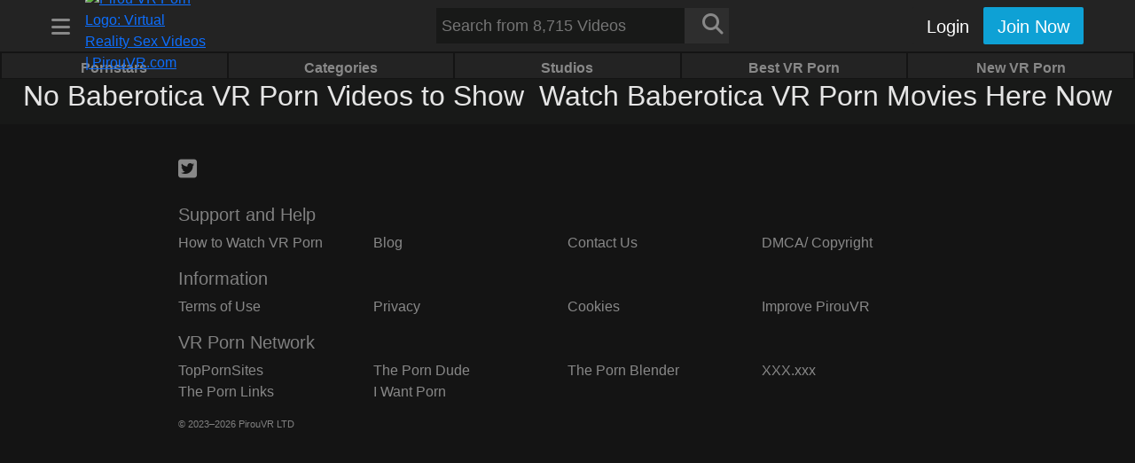

--- FILE ---
content_type: text/html; charset=UTF-8
request_url: https://pirouvr.com/baberoticavr-vr-porn/page/2
body_size: 3237
content:

<!DOCTYPE html>
<html lang="en">
<head>
    <title>Baberotica VR Porn Videos | PirouVR.com - Page 2</title>
    <meta charset="UTF-8">
    <meta name="viewport" content="user-scalable=yes, width=device-width, initial-scale=1.0, minimum-scale=1">
    <meta name="robots" content="index,follow">
    <meta name="msapplication-tap-highlight" content="no">
    <meta name="mobile-web-app-capable" content="yes">
    <meta name="application-name" content="PirouVR.com">
    <meta name="apple-mobile-web-app-capable" content="yes">
    <meta name="apple-mobile-web-app-status-bar-style" content="black">
    <meta name="apple-mobile-web-app-title" content="Baberotica VR Porn Videos | PirouVR.com - Page 2">
    <meta name="RATING" content="RTA-5042-1996-1400-1577-RTA">
    <meta name="author" content="PirouVR.com">
    <meta name="description" content="Baberotica VR porn videos available in 180° and 360° on PirouVR.com page 2. Stream Baberotica VR porn on any mainstream VR headset.">
    <meta name='asg_verification' content='i3fzKK9EtbvyDrXyUJU9iVnn'>
    <meta name="msvalidate.01" content="9AB945A635D4D1FCA6F24F853E4524CA" />
    <meta name="google-site-verification" content="0C9gybQ64HtGfXKnBYnYXOADTD8VHWrtzgHUz8OBHEA" />
    <meta itemprop="name" content="Baberotica VR Porn Videos | PirouVR.com - Page 2">
    <meta itemprop="description" content="Baberotica VR porn videos available in 180° and 360° on PirouVR.com page 2. Stream Baberotica VR porn on any mainstream VR headset.">

    <link rel="icon" href="https://cdn.pirouvr.com/studiologos/tabIcon.avif">
    <link rel="icon" href="https://cdn.pirouvr.com/studiologos/favicon.ico" type="image/x-icon">
    <link rel="apple-touch-icon" href="https://cdn.pirouvr.com/studiologos/apple-touch-icon.png">

    <!-- Preconnect to external domains -->

    <link rel="preconnect" href="https://kit.fontawesome.com" crossorigin>
    <link rel="preconnect" href="https://cdnjs.cloudflare.com" crossorigin>

    <!-- Load critical CSS asynchronously -->
    <link rel="preload" href="https://cdn.jsdelivr.net/npm/bootstrap@5.2.1/dist/css/bootstrap.min.css" as="style" onload="this.onload=null;this.rel='stylesheet'">
    <noscript><link href="https://cdn.jsdelivr.net/npm/bootstrap@5.2.1/dist/css/bootstrap.min.css" rel="stylesheet"></noscript>

    <!-- Load additional CSS stylesheets -->
    <link rel="stylesheet" type="text/css" href="https://pirouvr.com/assets/css/style4.css">
    <link href="https://cdnjs.cloudflare.com/ajax/libs/font-awesome/6.5.2/css/all.min.css" rel="stylesheet">

    
    <link rel='canonical' href='https://pirouvr.com/baberoticavr-vr-porn/page/2' />        <link rel='prev' href='https://pirouvr.com/-vr-porn' />    <link rel='next' href='https://pirouvr.com/-vr-porn/page/3' />
    <script src="https://ajax.googleapis.com/ajax/libs/jquery/3.6.1/jquery.min.js" defer></script>
    <script src="https://cdnjs.cloudflare.com/ajax/libs/popper.js/1.12.9/umd/popper.min.js" defer integrity="sha384-ApNbgh9B+Y1QKtv3Rn7W3mgPxhU9K/ScQsAP7hUibX39j7fakFPskvXusvfa0b4Q" crossorigin="anonymous"></script>
    <script src="https://cdn.jsdelivr.net/npm/bootstrap@5.2.1/dist/js/bootstrap.bundle.min.js" defer integrity="sha384-u1OknCvxWvY5kfmNBILK2hRnQC3Pr17a+RTT6rIHI7NnikvbZlHgTPOOmMi466C8" crossorigin="anonymous"></script>
    <script src="https://cdnjs.cloudflare.com/ajax/libs/lazysizes/5.3.2/lazysizes.min.js" async></script>
    <script src="https://pirouvr.com/assets/js/commonActions.js" defer></script>
    <script src="https://pirouvr.com/assets/js/userActions.js" defer></script>
    <script defer src="https://kit.fontawesome.com/414ca80829.js" crossorigin="anonymous"></script>
    <script src="https://www.googletagmanager.com/gtag/js?id=UA-173495212-1" defer></script>
    <script src="https://pirouvr.com/assets/js/autocomplete.js" defer></script>
    <script defer>
        window.dataLayer = window.dataLayer || [];
        function gtag(){dataLayer.push(arguments);}
        gtag('js', new Date());
        gtag('config', 'UA-173495212-1');
    </script>
    <script>
        window.addEventListener("pageshow", function(event) {
            if (event.persisted) {
                window.location.reload(); // Force reload on back navigation
            }
        });
    </script>
</head>
<body>

<div id="pageContainer">

    <div id="mastHeadContainer">
        <button aria-label="Button nav show/hide" class="navShowHide"><i aria-hidden="true" class='fa fa-bars'></i></button>
        <a class="logoContainer" href="https://pirouvr.com">
            <img itemprop="logo" src="https://cdn.pirouvr.com/studiologos/pirouvr-logo.avif" width="150" height="85" style='width:100%; height:100%'
                 title="VR Porn: Virtual Reality Sex Videos in 4K - 8K UHD | PirouVR"
                 alt="Pirou VR Porn Logo: Virtual Reality Sex Videos | PirouVR.com">
        </a>

        <div class="searchBarContainer">
            <form action="https://pirouvr.com/search.php" method="GET" autocomplete="off" >
                <input type="text" id="mainSearchInput" class="searchBar" name="term" placeholder="Search from 8,715 Videos" autocomplete="off">
                <button class="searchButton" aria-label="search"><i class='fa fa-search'></i></button>
            </form>
            <!-- Container for autocomplete suggestions -->
            <div id="suggestions-container" class="suggestions-container"></div>
        </div>

        <div class="rightIcons">
            <a href='https://pirouvr.com/sign-in' class='btn signInLink' role='button'>Login</a><a href='https://www.sexlikereal.com/join/?a=62df89137edc0654d8501d73' class='btn signUpLink' role='button' target='_blank' rel='noopener nofollow sponsored'>Join Now</a>        </div>

    </div>

    <div id="topNavContainer">
        <ul class="top-navigation-links">
            <li class="navigation-link-wrapper">
                <a class="navigation-link" href="https://pirouvr.com/vr-pornstars">
                    <span class="navigation-link-content">Pornstars</span>
                </a>
            </li>
            <li class="navigation-link-wrapper">
                <a class="navigation-link" href="https://pirouvr.com/vr-porn-categories">
                    <span class="navigation-link-content">Categories</span>
                </a>
            </li>
            <li class="navigation-link-wrapper">
                <a class="navigation-link" href="https://pirouvr.com/vr-porn-studios">
                    <span class="navigation-link-content">Studios</span>
                </a>
            </li>
            <li class="navigation-link-wrapper">
                <a class="navigation-link" href="https://pirouvr.com/best-vr-porn-websites">
                    <span class="navigation-link-content">Best VR Porn</span>
                </a>
            </li>
            <li class="navigation-link-wrapper">
                <a class="navigation-link" href="https://pirouvr.com/new-vr-porn-videos">
                    <span class="navigation-link-content">New VR Porn</span>
                </a>
            </li>
        </ul>
    </div>

    <div id="sideNavContainer" style="display:none;">
        <div class='navigationItems'>
                    <div class='navigationItem'>
                <a href='https://www.sexlikereal.com/join/?a=62df89137edc0654d8501d73'>
                    <i class='fas fa-user-plus'></i>
                    <span>Join Now</span>
                </a>
            </div><div class='navigationItem'>
                <a href='https://pirouvr.com/sign-in'>
                    <i class='fas fa-sign-in-alt'></i>
                    <span>Sign In</span>
                </a>
            </div><div class='navigationItem'>
                <a href='https://pirouvr.com/vr-porn-studios'>
                    <i class='fas fa-camera'></i>
                    <span>Studios</span>
                </a>
            </div><div class='navigationItem'>
                <a href='https://pirouvr.com/how-to-watch-vrporn-videos'>
                    <i class='fas fa-vr-cardboard'></i>
                    <span>How to Watch VR Porn</span>
                </a>
            </div><div class='navigationItem'>
                <a href='https://pirouvr.com/vr-pornstars'>
                    <i class='fas fa-address-card'></i>
                    <span>Pornstars</span>
                </a>
            </div><div class='navigationItem'>
                <a href='https://pirouvr.com/vr-porn-categories'>
                    <i class='fas fa-list-alt'></i>
                    <span>Categories</span>
                </a>
            </div><div class='navigationItem'>
                <a href='https://pirouvr.com/new-vr-porn-videos'>
                    <i class='fas fa-fire'></i>
                    <span>New VR Porn</span>
                </a>
            </div><div class='navigationItem'>
                <a href='https://pirouvr.com/female-pov-vr-porn'>
                    <i class='fas fa-venus'></i>
                    <span>VR Porn for Women</span>
                </a>
            </div><div class='navigationItem'>
                <a href='https://pirouvr.com/gay-vr-porn'>
                    <i class='fas fa-mars-double'></i>
                    <span>Gay VR Porn</span>
                </a>
            </div><div class='navigationItem'>
                <a href='https://pirouvr.com/trans-vr-porn'>
                    <i class='fas fa-transgender'></i>
                    <span>Trans VR Porn</span>
                </a>
            </div><div class='navigationItem'>
                <a href='https://pirouvr.com/vr-porn-blogs'>
                    <i class='fas fa-blog'></i>
                    <span>Blog</span>
                </a>
            </div><div class='navigationItem'>
                <a href='https://pirouvr.com/best-vr-porn-websites'>
                    <i class='fas fa-poll'></i>
                    <span>Best VR Porn Sites</span>
                </a>
            </div>
                </div>    </div>
    <div id="mainSectionContainer">
        <div id="mainContentContainer">
    <div class="largeVideoGridContainer">
        <h2>No Baberotica VR Porn Videos to Show</h2>    </div>

    <div class="suggestionsFooter">
    </div>

    <div class="block-content">
        <h2>Watch Baberotica VR Porn Movies Here Now</h2>
        <p>
        </p>
    </div>

</div>
</div>
</div>
<div role="contentinfo" class="member-footer">

    <div class="social-links">
        <a class="social-link" href="https://twitter.com/PirouVR" target="_blank" rel="noopener"><i class="fa fa-twitter-square"></i></a>
    </div>

    <!-- <h5>Work With Us</h5>

    <ul class="member-footer-links">
        <li class="member-footer-link-wrapper">
            <a class="member-footer-link" href="https://pirouvr.com/content-creators" >
                <span class="member-footer-link-content">Content Creators</span>
            </a>
        </li>
        <li class="member-footer-link-wrapper">
            <a class="member-footer-link" href="https://pirouvr.com/affiliates" >
                <span class="member-footer-link-content">Affiliates</span>
            </a>
        </li>
    </ul> -->

    <h5>Support and Help</h5>

    <ul class="member-footer-links">
        <li class="member-footer-link-wrapper">
            <a class="member-footer-link" href="https://pirouvr.com/how-to-watch-vrporn-videos">
                <span class="member-footer-link-content">How to Watch VR Porn</span>
            </a>
        </li>
        <li class="member-footer-link-wrapper">
            <a class="member-footer-link" href="https://pirouvr.com/vr-porn-blogs" >
                <span class="member-footer-link-content">Blog</span>
            </a>
        </li>
        <li class="member-footer-link-wrapper">
            <a class="member-footer-link" href="https://pirouvr.com/contact-us">
                <span class="member-footer-link-content">Contact Us</span>
            </a>
        </li>

        <li class="member-footer-link-wrapper">
            <a class="member-footer-link" href="https://pirouvr.com/dmca-copyright">
                <span class="member-footer-link-content">DMCA/ Copyright</span>
            </a>
        </li>
    </ul>

    <h5>Information</h5>

    <ul class="member-footer-links">
        <li class="member-footer-link-wrapper">
            <a class="member-footer-link" href="https://pirouvr.com/terms-of-use">
                <span class="member-footer-link-content">Terms of Use</span>
            </a>
        </li>
        <li class="member-footer-link-wrapper">
            <a class="member-footer-link" href="https://pirouvr.com/privacy">
                <span class="member-footer-link-content">Privacy</span>
            </a>
        </li>
        <li class="member-footer-link-wrapper">
            <a class="member-footer-link" href="https://pirouvr.com/privacy#cookies">
                <span class="member-footer-link-content">Cookies</span>
            </a>
        </li>
        <li class="member-footer-link-wrapper">
            <a class="member-footer-link" href="https://docs.google.com/forms/d/e/1FAIpQLSdN6benrP1XQoZ8vQSyZnTuH42j7xXvozBQUWdFp0UtpWtG9w/viewform" target="_blank" rel="noopener">
                <span class="member-footer-link-content">Improve PirouVR</span>
            </a>
        </li>
    </ul>

    <h5>VR Porn Network</h5>

    <ul class="member-footer-links">

        <li class="member-footer-link-wrapper">
            <a class="member-footer-link" href="https://toppornsites.porn/" target="_blank" rel="noopener">
                <span class="member-footer-link-content">TopPornSites</span>
            </a>
        </li>
        <li class="member-footer-link-wrapper">
            <a class="member-footer-link" href="https://theporndude.com/" target="_blank" rel="noopener">
                <span class="member-footer-link-content">The Porn Dude</span>
            </a>
        </li>
        <li class="member-footer-link-wrapper">
            <a class="member-footer-link" href="https://www.thepornblender.com/" target="_blank" rel="noopener">
                <span class="member-footer-link-content">The Porn Blender</span>
            </a>
        </li>
        <li class="member-footer-link-wrapper">
            <a class="member-footer-link" href="https://www.xxx.xxx/" target="_blank" rel="noopener">
                <span class="member-footer-link-content">XXX.xxx</span>
            </a>
        </li>
        <li class="member-footer-link-wrapper">
            <a class="member-footer-link" href="https://thepornlinks.com/" target="_blank" rel="noopener">
                <span class="member-footer-link-content">The Porn Links</span>
            </a>
        </li>
        <li class="member-footer-link-wrapper">
            <a class="member-footer-link" href="https://iwantporn.net/" target="_blank" rel="noopener">
                <span class="member-footer-link-content">I Want Porn</span>
            </a>
        </li>

    </ul>

    <div class="member-footer-copyright">
                <p> &copy; 2023&ndash;2026 PirouVR LTD</p>
    </div>

</div>
</body>
</html>

--- FILE ---
content_type: text/css
request_url: https://pirouvr.com/assets/css/style4.css
body_size: 10258
content:
body,html,style{margin:0;padding:0;height:100%;overflow-x:hidden}#landingHeadContainer,#mastHeadContainer{display:flex;transform:translateY(0);top:0;left:0}#landingHeadContainer,#mastHeadContainer,#paymentHeadContainer{transition:transform .3s;box-sizing:border-box;width:100%;z-index:1}#landingContainer,#mastHeadContainer,#pageContainer,#sideNavContainer,body,html{background-color:#141414}.joinNowContainer .columns .column,.joinNowContainer .columns .column2{transition:border-color .3s;background:#141414}.signInContainer .column,.signUpContainer .column{overflow-y:auto;box-shadow:0 2px 8px 1px rgb(0 0 0 / 30%);max-height:100%}.signInMessage a:hover,.studioTitle a:hover{text-decoration:underline}#box-1,#box-2{width:50%;height:50%}.byline,.nav .desc{font-family:Verdana,Arial,sans-serif}body,html{font-family:sans-serif}style{position:relative;z-index:0;width:100%}.fa:hover,a:hover{text-decoration:none;color:#e5e5e5}#pageContainer,.profileVideoGridContainer p,.tariffs-pic img{width:100%;height:auto}#affiliate-daily-earnings table,#content-creator-daily-earnings table,#landingContainer,.categoryContainer,.categoryGridItem,.exo-native-widget,.pornstarGridItem,.suggestions .videoGridItem,table.studioChart{width:100%}#mastHeadContainer{height:58px;padding:7px 58px 7px 48px;align-items:center;position:sticky;background-color:#232323}#landingHeadContainer{padding-top:32px;padding-bottom:24px;align-items:center;position:inherit!important;justify-content:center;}#joinNowSectionContainer,#paymentSectionContainer{display:flex;justify-content:center;height:auto!important}#paymentSectionContainer{background-color:#fff!important;align-items:center}#joinNowSectionContainer{background-color:#111!important;align-items:center}#paymentSectionContainer .member-footer{max-width:100%;margin:20px auto 0;padding:0 0 0 4%;display:block;background-color:#e5e5e5}#paymentSectionContainer .member-footer .social-links,.mySlides{display:none}#paymentSectionContainer .member-footer .member-footer-copyright{font-size:11px;margin-bottom:0}#paymentSectionContainer .member-footer .member-footer-links{padding:16px 0 0}#paymentHeadContainer{display:flex;justify-content:center;align-items:center;position:fixed;background:#7b3381;color:#fff;font-weight:700;font-size:16px;line-height:52px;text-align:center}#mainSectionContainer.leftPadding{padding-left:240px}#mastHeadContainer .rightIcons img,#mastHeadContainer button:not(.searchButton){cursor:pointer;width:40px;height:40px;padding:8px;box-sizing:border-box;border:none;background-color:transparent}#mastHeadContainer .rightIcons{height:42px;display:flex}#mastHeadContainer button img{color:#888;width:100%}#mastHeadContainer .logoContainer{width:150px;height:85px;margin-right:4%}#landingHeadContainer .logoContainer,#paymentHeadContainer .logoContainer{width:100%;margin-right:80%}#mastHeadContainer .logoContainer img{height:25px;margin-left:8px}#landingHeadContainer .logoContainer img,#paymentHeadContainer .logoContainer img{height:40px;margin-left:8px;border-radius:3%}#landingHeadContainer .logoContainer img{width:224px}#sideNavContainer{width:240px;padding-top:108px;position:fixed;top:0;bottom:0;display:flex;flex-direction:column}#topNavContainer{color:grey;display:block;position:sticky;background-color:#232323;border:1px solid #141414;height:31px}#topNavContainer .top-navigation-links{font-size:20px;display:flex;-webkit-box-orient:horizontal;-webkit-box-direction:normal;flex-direction:row;flex-wrap:wrap;-webkit-align-items:flex-start;align-items:flex-start;margin:0;padding:0}#topNavContainer .top-navigation-links .navigation-link-wrapper{list-style-type:none;-webkit-box-flex:0;-webkit-flex:0 0 50%;-moz-box-flex:0;-ms-flex:0 0 50%;flex:0 0 50%;-webkit-box-sizing:border-box;-moz-box-sizing:border-box;box-sizing:border-box;-webkit-flex-basis:20%;flex-basis:20%;text-align:center;border:1px solid #141414}#topNavContainer .top-navigation-links .navigation-link-wrapper2{list-style-type:none;-webkit-box-flex:0;-webkit-flex:0 0 50%;-moz-box-flex:0;-ms-flex:0 0 50%;flex:0 0 50%;-webkit-box-sizing:border-box;-moz-box-sizing:border-box;box-sizing:border-box;-webkit-flex-basis:16%;flex-basis:16%;text-align:center}#topNavContainer .top-navigation-links .navigation-link-wrapper .navigation-link,#topNavContainer .top-navigation-links .navigation-link-wrapper2 .navigation-link{color:#888;font-size:16px;font-weight:700;text-decoration:none}#topNavContainer .top-navigation-links .navigation-link-wrapper a:hover,#topNavContainer .top-navigation-links .navigation-link-wrapper2 a:hover{color:#e5e5e5}#mainSectionContainer,.editVideoContainer,.joinNowContainer .column form,.signInContainer .column form,.signUpContainer .column form{display:flex;flex-direction:column}#mainContentContainer,#mainContentContainer2{position:relative;display:flex;flex-flow:row wrap;justify-content:center;flex:1;background:#181918;box-sizing:border-box;color:#e5e5e5;padding:0 2%}#mainContentContainer .videoSection{height:100%;width:100%;display:flex;flex-direction:column}#mastHeadContainer .searchBarContainer{flex:1;display:flex;position:relative;max-width:330px;margin:0 auto;height:40px}#suggestions-container{display:none;position:absolute;top:100%;left:0;width:100%;border:1px solid #ccc;border-radius:4px;box-shadow:0 4px 8px rgba(0,0,0,.1);z-index:1000;max-height:300px;overflow-y:auto;background:#181918}.suggestion-header{padding:7px;background-color:#232323;color:#e5e5e5;font-weight:700}#suggestions-container a{text-decoration:none;color:#e5e5e5;display:block;margin:7px}#suggestions-container a:hover{background-color:#888}#mastHeadContainer .searchBarContainer form{flex:1;display:flex;align-items:center}#mastHeadContainer .searchBarContainer .searchBar{flex:1;color:#e5e5e5;padding:2px 6px;font-size:18px;font-weight:100;border:none;height:40px;background:#181918}#mastHeadContainer .searchBarContainer .searchButton{height:40px!important;background-color:#ffffff0d;border-radius:inherit;cursor:pointer;width:50px}#mastHeadContainer .searchBarContainer .searchButton img{height:20px;width:20px}table.studioChart th{color:#666;text-align:left;vertical-align:bottom}.logoColumn a img{height:67px;width:67px;margin:10px 0}.needHelp a,.studioTitle a{color:#737373;text-decoration:none}ul.pagination{display:flex!important;justify-content:center!important;align-items:center!important;margin:16px 0}ul.pagination li.page-item{width:9%;max-width:48px;height:9%;max-height:48px}#affiliate-section p,.bar-pvr,.block-content p,.header_bar a,.main-content,.our-story-card-text,.planformContainer,.reviews,.section2 h2,.text,.wankzvr h1,ul.pagination li.page-item .page-link{text-align:center}.affiliate-inner details summary,.howToWatch p,.videoInfo h1{text-align:left}.column{flex-grow:1;background-color:#e5e5e5;min-height:300px;padding:20px;box-shadow:rgba(0,0,0,.1) 0 1px 2px}#landingContentContainer,#signInSectionContainer{background:url(https://cdn.pirouvr.com/background-2.webp);display:flex;justify-content:center;align-items:center}.signInContainer .fa-lock{color:#212529;flex-basis:20%}.signUpContainer .column:hover h2,.signUpContainer .fa-lock{color:#212529}.signInContainer .column .header img,.signUpContainer .column .header img{width:100px}.signInContainer .column{flex-grow:0;background-color:rgba(0,0,0,.75);width:500px}.joinNowContainer .columns{display:inline-flex;align-items:center}.joinNowContainer .columns .column{box-sizing:border-box;border:5px solid transparent;border-radius:12px;flex:none!important;margin:1%}.joinNowContainer .columns .column2{box-sizing:border-box;border:5px solid transparent;border-radius:12px}.joinNowContainer .columns a .column:hover{border-color:#0ea1d5;border-radius:12px}.signUpContainer .column{border-radius:12px;background-color:#fff;margin:auto}.signUpContainer .discounts-btn{color:#fff;background:#20ab4c;font-weight:400;padding:11px 38px;font-size:18px;line-height:1;border-radius:25px;width:40%}.signInContainer .column .header,.signUpContainer .column .header{padding:0}.signInContainer .column .header h1,.signUpContainer .column .header h1{font-size:24px;font-weight:400;line-height:32px;margin:0;padding-bottom:0}.descriptionClass .profileRightColumn p,.signInContainer .column .header span,.signUpContainer .column .header span{font-size:20px}.signUpContainer .column .loginForm{padding-top:24px}.landingContainer .our-story-card-text .loginForm{display:inline-flex}.signInContainer .column form input[type=email],.signInContainer .column form input[type=password],.signInContainer .column form input[type=text]{border:0;font-size:16px;margin:10px 0;background-color:#fff!important;color:#000;box-shadow:0 2px 8px 1px rgb(0 0 0 / 30%);border-radius:4px;height:50px;line-height:50px;padding:18px 20px;width:100%}.signUpContainer .column form input[type=email],.signUpContainer .column form input[type=password],.signUpContainer .column form input[type=text]{border:0;font-size:16px;margin:10px 0;background-color:#fff!important;color:#343333;box-shadow:0 2px 8px 1px rgb(0 0 0 / 30%);border-radius:4px;height:50px;line-height:50px;padding:18px 20px}.signInContainer .column form input[type=submit]{background:#e50914;color:#fff;height:50px;width:100%;border:none;border-radius:25px;font-weight:500;margin-top:10px;margin-bottom:20px;cursor:grab}.signUpContainer .column form input[type=submit]{background:#20ab4c;color:#fff;height:50px;width:100%;border:none;font-weight:500;margin-top:10px;margin-bottom:20px;cursor:grab;border-radius:25px}.blog-article .footer,.categoryThumbnailWrapper .footer,.commentSection .comment,.commentSection .header .commentForm,.descriptionClass,.editVideoContainer .topSection,.itemContainer .commentForm,.landingContainer .our-story-card-text .loginForm form,.pornstarThumbnailWrapper .footer,.star2,.suggestionsFooter,.videoInfo .bottomSection2{display:flex}.landingContainer .our-story-card-text .loginForm form input[type=submit]{background:#e50914;font-size:20px;color:#fff;border-radius:1px;cursor:grab;min-height:60px;border:none;border-left:1px solid #333;margin:0!important;min-width:250px;padding:10px}.landingContainer .our-story-card-text .loginForm form input[type=email]{min-width:450px;height:60px!important;margin-right:-3px;border-radius:1px;border:none;font-size:16px;padding:0;background-color:#fff;color:#000;text-indent:10px}.emailFormTitle{max-width:none;padding:10px 0;font-size:20px;font-weight:300;display:flex;align-items:center;justify-content:center}.needHelp{float:right;font-size:13px}.awards a:hover,.needHelp a:hover{color:#fff;text-decoration:underline}.signInMessage{color:#737373;font-size:16px;margin-top:16px}.awards a,.h3,.less,.more,.signInMessage a:hover,h3{color:#fff}.signInMessageLink,.signInMessageLink a{text-decoration:none;color:#fff;background-color:transparent}.h3,h3{font-size:1.75rem;margin:2% 0}.errorMessage{color:red;font-size:20px;font-weight:400;text-align:center}.watchLeftColumn{flex:2 2 66.6%}.watchLeftColumn .videoPlayer{width:100%;height:496px;max-height:100%;display:block;margin:0;padding:0;z-index:0;position:absolute!important;top:0;left:0}.video-container{position:relative;padding-top:56.25%;height:0;overflow:hidden}.video-container iframe{position:absolute;top:0;left:0;width:100%;height:100%}.suggestionsAdvert{text-align:center;margin:auto;width:auto;height:auto}.sidebar .suggestionsAdvert .videoGrid{flex-wrap:wrap;justify-content:center;align-items:center}.suggestionsAdvert a img{width:300px;height:250px;object-fit:cover;margin:0}#exoNativeWidget4010452.exo-native-widget{background-color:transparent;overflow:hidden;max-width:100%;width:100%;display:flex;flex-direction:column}.adAboveSlideShow{max-width:1000px;position:relative;margin:auto}.studio{margin:18px}.adAbovePagination{display:flex;flex-wrap:wrap;justify-content:center;align-items:center;margin:20px}.suggestions{flex:1 1 33.4%}.suggestions .videoGrid{display:flow-root;justify-content:center;align-items:center;width:70%;height:auto;overflow:hidden;margin:auto auto 10%}.suggestions .suggestionsAdvert{width:300px;height:250px;overflow:hidden;margin:auto auto 16px}.videoInfo{padding:8px 0;height:119px}.profilePicture,.videoGrid{height:100%}.videoInfo h1{display:block;overflow:hidden;font-size:26px;font-weight:400;color:#e5e5e5;margin-bottom:0}.our-story-card-text h1{width:auto;margin:10%;font-size:50px;color:#fff}.videoGrid a,.videoGrid a:hover{margin-bottom:8px;text-decoration:none}.our-story-card-text h2{font-size:26px;font-weight:200}.videoInfo .bottomSection{display:flex;padding:8px 0}.videoInfo .bottomSection .dropdown .dropdown-menu{background-color:#333}.videoInfo .bottomSection .dropdown .dropdown-menu a.dropdown-item{color:#e5e5e5;height:42px;padding:0 1.5rem 18px}.videoInfo .bottomSection .dropdown .dropdown-menu .dropdown-item:hover{background-color:#383838}.videoInfo .bottomSection .dropdown .btn{padding:6px 15px;cursor:pointer;font-weight:500;border-radius:2px;border:none;font-size:20px;background-color:#0ea1d5;color:#fff;width:100%}.videoInfo .bottomSection .viewCount{color:#888;font-size:20px;flex:1;text-align:left}.videoInfo .bottomSection2 .controls{flex:1;text-align:right}.videoInfo .bottomSection2 .controls button{padding:0;background-color:transparent;border:none;color:#888;height:40px;width:40px;font-weight:500;font-size:20px;cursor:pointer;margin:0 0 0 36px}.videoInfo .bottomSection2 .controls button img{height:20px;width:20px;margin:4px 8px 8px}.secondaryInfo .videoImages {display:grid;grid-template-columns:repeat(4, 1fr);gap:1.25rem;} .videoImages img {width:100%;height:auto;display:block;aspect-ratio: 16 / 9;object-fit:cover;object-position:top;border-radius:8px;} .topRow{display:flex;align-items:center}.secondaryInfo .topRow .studioProfileButtonContainer a img{vertical-align:middle;border-style:none;width:100px;height:100px;border-radius:100%;padding:8px}.secondaryInfo .topRow .profilePicture{margin-right:16px;width:44px;height:44px;border-radius:50%}.secondaryInfo .topRow .uploadInfo{flex:1;display:flex;flex-direction:column;padding:8px}.secondaryInfo .topRow .uploadInfo .date{color:#888;font-size:20px;font-weight:400}.secondaryInfo .descriptionContainer{color:#888;height:75px;overflow-y:auto}.secondaryInfo{border-bottom:1px solid #282828;padding-bottom:20px;margin-bottom:20px}.secondaryInfo .topRow .button{padding:6px 15px;cursor:pointer;font-weight:500;border-radius:2px;border:none;font-size:20px}.secondaryInfo .topRow .editVideoButtonContainer,.secondaryInfo .topRow .subscribeButtonContainer{display:flex;flex-direction:column;justify-content:center}.subscribeButtonContainer .subscribe{background-color:red;color:#fff}.subscribeButtonContainer .unsubscribe{background-color:#eee;color:rgba(17,17,17,.6)}.editVideoButtonContainer .edit{background-color:#0ea1d5;color:#fff}.secondaryInfo .topRow .uploadInfo .owner a{font-size:20px;font-weight:500;color:#e5e5e5}.commentSection .header{margin-top:8px;margin-bottom:16px;display:flex;flex-direction:column}.commentSection .header .commentForm a img{width:48px}.commentForm .profilePicture,.commentSection .comment .profilePicture,.commentSection .header .commentForm .profilePicture{margin-right:16px;width:48px;height:48px;border-radius:50%}.commentSection .header .commentCount{margin-bottom:24px;color:#888}.commentSection .header .commentForm textarea,.itemContainer .commentForm textarea{flex:1;border:none;background-color:transparent;font-size:20px;color:#e5e5e5;resize:none}.commentSection .header .commentForm textarea::placeholder{color:#e5e5e5}.itemContainer .commentForm textarea::placeholder{height:30px;color:#e5e5e5}.commentSection .header .commentForm .postComment,.itemContainer .commentForm .cancelComment,.itemContainer .commentForm .postComment{background-color:#0ea1d5;color:#fff;font-weight:500;border:none;padding:0 15px;border-radius:2px;width:auto;font-size:20px!important}.itemContainer .commentForm .cancelComment{background-color:transparent;color:#e5e5e5}.itemContainer .commentForm .cancelComment:hover,.nav-item a,.videoGridHeader a:hover,.videoSection .block-content p a,.vr-headset a:hover{color:#888}.commentSection .itemContainer{margin-bottom:16px}.commentSection .commentHeader{margin-bottom:2px}.commentSection .comment .username{margin-right:8px;color:#e5e5e5;font-size:20px;font-weight:500}.commentSection .comment .body{font-size:20px;font-weight:400;line-height:20px;color:#888}.itemContainer .controls{margin-left:64px}.itemContainer .controls .likesCount,.itemContainer .controls button{height:32px;background-color:transparent;border:none;font-size:20px;font-weight:500;color:#e5e5e5}.itemContainer .controls button{cursor:pointer}.itemContainer .controls .likesCount{margin:0 5px}.itemContainer .controls button img{height:16px}.itemContainer .commentForm .profilePicture{width:30px;height:30px}.commentSection .comment .timestamp{color:#888;font-size:20px;font-weight:400;line-height:18px}.hidden{display:none!important}.comments .repliesSection{padding-left:64px;margin-top:16px}.commentSection .itemContainer .viewReplies{cursor:pointer;font-size:20px;font-weight:500;color:#e5e5e5}.videoGrid{display:flex;flex-wrap:wrap;justify-content:center}.videoGrid .thumbnailWrapper{flex-basis:24.6%;margin:.2%;width:100%;height:fit-content}.videoGrid .categoryThumbnailWrapper,.videoGrid .pornstarThumbnailWrapper{flex-basis:24.6%;margin:.2%}.videoGrid a{flex-wrap:wrap;color:#888}.videoGrid a:hover{flex-wrap:wrap;color:#e5e5e5}.suggestions .videoGridItem a{display:flex;height:auto;width:100%}.videoGridItem .thumbnail{width:100%;height:auto;position:relative;aspect-ratio:16/9}.videoGridItem2 .thumbnail,.videoGridItem3 .thumbnail{width:100%;height:auto;position:relative}.suggestions .videoGridItem .thumbnail{margin-right:8px;aspect-ratio:16/9}.categoryGridItem .thumbnail img,.videoGridItem .thumbnail img{width:100%;height:100%;object-fit:cover;object-position:top;aspect-ratio:16/9;border-radius:8px}.pornstarGridItem .thumbnail img{width:100%;height:300px;display:block;margin:auto;object-fit:cover;object-position:top;border-radius:8px;}.videoGridItem .thumbnail .duration{bottom:0;right:0;position:absolute;margin:4px;color:#fff;background-color:rgba(17,17,17,.8);opacity:.8;padding:2px 4px;border-radius:2px;letter-spacing:1px;font-size:12px;font-weight:500;line-height:12px}.videoGridItem .details,.videoGridItem3 .details{padding-right:24px;position:relative;cursor:pointer;display:flow-root;flex-direction:column;width:100%}.videoGridItem2 .details{position:relative;cursor:pointer;display:flow-root;flex-direction:column;width:100%}.suggestions .videoGridItem .details{padding-right:0;flex:1}.videoGridItem .details .title,.videoGridItem2 .details .title{margin:8px 0;max-height:32px;font-size:16px;font-weight:500;line-height:16px;color:#e5e5e5;width:auto;overflow:hidden;text-overflow:ellipsis}.videoGridItem .details .stats,.videoGridItem .details .username,.videoGridItem2 .details .stats,.videoGridItem2 .details .username,.videoGridItem3 .details .stats,.videoGridItem3 .details .username{color:#888;font-size:16px;overflow-x:hidden;text-overflow:ellipsis;white-space:nowrap;margin:0 0 8px}.videoGridHeader{display:flex;justify-content:center;align-items:center;margin:2%;padding-bottom:20px;border-bottom:1px solid #141414;height:77px}.videoGridHeader div{flex:1;color:#e5e5e5;font-weight:700}.videoGrid.large{flex-direction:column;flex:1}.videoGrid.large .videoGridItem{height:auto;display:flex}.videoGrid.large .videoGridItem .thumbnail,.videoGrid.large .videoGridItem2 .thumbnail,.videoGrid.large .videoGridItem3 .thumbnail{width:266px;height:138px;margin-right:16px}.videoGrid.large .videoGridItem .details{max-width:600px;flex:1}.videoGrid.large .videoGridItem .details .title,.videoGrid.large .videoGridItem2 .details .title,.videoGrid.large .videoGridItem3 .details .title{font-size:20px;line-height:24px}.videoGridItem .details .description{color:#888;font-size:20px;font-weight:500}.largeVideoGridContainer{flex:1;display:flex;flex-direction:column;color:#e5e5e5}.videoGridHeader .right{text-align:right}.fa-download:before,.fa-lock,.howToWatch a:hover,.member-footer .member-footer-link:hover,.star a:hover,.star2 a:hover,.tag a:hover,.videoGridHeader a{color:#e5e5e5}.rightIcons .btn.signInLink,.rightIcons .btn.signUpLink{padding:6px 15px;cursor:pointer;font-weight:500;border-radius:2px;color:#fff;font-size:20px;background-color:#0ea1d5;border:1px solid transparent;transition:background-color .3s ease-in-out,transform .3s ease-in-out,opacity .3s ease-in-out}.rightIcons .btn.signInLink{background-color:#232323}.rightIcons .btn.signInLink:hover,.rightIcons .btn.signUpLink:hover{background-color:#85c8e1;color:#fff;transform:scale(1.05);opacity:.95}.videoGridHeader a:after{content:" |";color:#e5e5e5}.videoGridHeader a:last-child:after{content:""}.signInLink{border:none;transition:opacity .4s;background:0 0}.awards a,.header_bar a,.page-link,.signInLink:hover{text-decoration:none}.signUpLink{border:none;background-color:#0ea1d5}.signUpLink:hover,.signin-options .lister .nav .desc .btn-primary{border-radius:2px;padding:6px 15px;font-weight:500;cursor:pointer}.signUpLink:hover{border:none;font-size:20px}#sideNavContainer .navigationItems{overflow-y:auto}#sideNavContainer .navigationItemsSignup .navigationItem span{max-width:fit-content;background:#0ea1d5;border-radius:5px;padding:0 5px}#sideNavContainer .navigationItem{height:40px;display:flex}#sideNavContainer .navigationItem img{height:18px;margin-right:27px}#sideNavContainer .navigationItem span{flex:1;color:#888;font-size:16px}#sideNavContainer .navigationItem span:hover{flex:1;color:#e5e5e5;font-size:16px}#sideNavContainer .navigationItem a{flex:1;display:flex;align-items:center;padding:0 23px;text-decoration:none}#sideNavContainer .navigationItem a:hover{background-color:rgba(0,0,0,.04)}#sideNavContainer .heading{color:#888;font-size:20px;font-weight:500;padding:10px 24px 0;border-top:1px solid #ededed;display:block}.profileContainer{display:flex;flex-direction:column;width:100%}.coverPhotoContainer{height:200px;flex:1;position:relative}.coverPhotoContainer .coverPhoto{width:100%;object-fit:cover;max-height:100%;vertical-align:middle}.coverPhotoContainer .channelName{position:absolute;top:calc(50% - 40px);font-size:50px;color:#fff;text-align:center;width:100%;letter-spacing:5px}.profileHeader{padding:15px 100px 0;display:flex;height:100px}.userInfoContainer{flex:1;display:flex}.profileHeader .userInfoContainer .profileImage{height:80px;width:80px}.profileHeader .userInfo{flex:1;display:flex;flex-direction:column;justify-content:center}.profileHeader .userInfo .title{font-size:24px;font-weight:400;color:#e5e5e5}.profileHeader .userInfo .subscriberCount{font-size:20px;color:#888}.profileHeader .buttonContainer{flex:1;display:flex;justify-content:flex-end}.profileHeader .buttonContainer .buttonItem{align-items:center;display:flex}.profileHeader .buttonContainer .buttonItem button{padding:10px 15px;font-size:20px;font-weight:500;border:none;border-radius:2px;cursor:pointer}.profileContainer .channelContent{padding:20px;background-color:#e5e5e5;border:1px solid #ddd;border-top:none}.nav-tabs .nav-item.show .nav-link,.nav-tabs .nav-link.active{color:#495057;background-color:#e5e5e5;border-color:#e5e5e5;border-top-left-radius:.25rem;border-top-right-radius:.25rem}.channelContent .section .values{color:rgba(17,17,17,.6);display:flex;flex-direction:column}.formSection:not(:last-child){padding-bottom:20px;margin-bottom:20px;border-bottom:1px solid #dedede}.settingsContainer form{width:80%;margin-left:auto;margin-right:auto}.topSection .videoPlayer{max-height:300px;flex:1}.editVideoContainer .topSection .thumbnailItemsContainer{display:flex;flex-direction:column;margin:0 10px;width:217px}.editVideoContainer .topSection .thumbnailItemsContainer .thumbnailItem{margin-bottom:10px;padding:2px}.editVideoContainer .topSection .thumbnailItemsContainer .thumbnailItem.selected{border:3px solid #828282}.editVideoContainer .topSection .thumbnailItemsContainer .thumbnailItem img{width:100%;cursor:pointer}.member-footer{max-width:980px;margin:20px auto 0;padding:0 4%;color:grey;display:block;height:auto}#box-container,.free-signup-container,.studio-review-container{color:grey;display:flex;background-color:#fbfbfb;width:100%}#box-container{height:500px;flex-direction:row-reverse;max-width:1008px}#box-1{background-color:#1e90ff}#box-2{background-color:#ff4500}.studio-review-container{max-width:980px;flex-direction:row}.free-signup-container{max-width:980px;margin:10px auto auto}.article,.signin-options{background-color:transparent;margin:0;padding:20px 21px 24px 20px;float:left}.article{width:67%}.article h1.header,.signin-options h1.header,.signin-perks h1.header{margin:0 0 2px;padding:0;border-bottom:none;color:#424242;font-size:27px}.article h3,.signin-options h3,.signin-perks h3{color:#424242;font-size:18px;font-weight:400;margin:revert}.signin-options{width:46%}.byline{font-size:12px;color:#666;margin:3px 0 10px;font-weight:400}.sidebar,.signin-perks{background-color:transparent;float:right;margin:0;position:relative}.sidebar{width:33%;border-left:3px solid #999}.signin-perks{width:54%;padding:20px 21px 24px 20px;border-left:1px solid #ddd}.vr-blog,.vr-headset{margin:20px auto 0;padding:0 4%;display:block}hr{margin:12px 0;height:1px;border:0;border-top:1px solid #e8e8e8}.avg-star-color{color:gold}.nav .desc{color:#333;font-size:13px;width:100%}.signin-options .lister .nav .desc .btn-primary{border:none;font-size:20px;color:#fff;width:100%}.signin-options .lister .nav .desc .btn-secondary{padding:6px 15px;cursor:pointer;font-weight:500;border-radius:2px;border:none;font-size:20px;color:#fff;width:100%;background-color:red}.signin-options .lister .nav .desc p{line-height:.5;margin-top:15px;text-align:center}.vr-headset{max-width:980px;color:grey}.vr-blog{max-width:942px;background-color:#fff}.blog-article,.blog-article-link-content img{width:54vw;height:27vw;display:block;margin:auto;object-fit:cover}.blog-article .footer h3{flex:1!important}.thumbnailWrapper .footer{display:flex;margin:0 22%}.thumbnailWrapper .footer h3{color:#fff;margin:2% 0;float:left;font-size:20px}.categoryThumbnailWrapper .footer h3,.pornstarThumbnailWrapper .footer h3{font-size:1.75rem;color:#fff;margin:2% 0;float:left;flex:1;text-align:center}.thumbnailWrapper .footer .author{flex:1;text-align:end}.category-row,.pornstar-row{max-width:100%;margin:20px auto 0;padding:4%;color:grey;display:block}.category-row h4,.pornstar-row h4{display:flex;justify-content:start;margin:0 2% 4%;padding-bottom:10px;border-bottom:1px solid #141414;color:#e5e5e5}.member-footer .social-links{display:-webkit-box;display:-webkit-flex;display:-moz-box;display:-ms-flexbox;display:flex;margin-bottom:1em}.member-footer .social-links .social-link{margin-right:15px;font-size:36px;color:grey}.member-footer .social-links .social-link a{text-decoration:none;cursor:pointer;color:#fff}.category-row .category-row-links,.member-footer .member-footer-links,.member-footer .member-footer-links-special-friends,.pornstar-row .pornstar-row-links,.vr-headset .vr-headset-links{font-size:20px;display:flex;-webkit-box-orient:horizontal;-webkit-box-direction:normal;flex-direction:row;flex-wrap:wrap;-webkit-align-items:flex-start;align-items:flex-start;margin:0 0 16px;padding:0}.member-footer .member-footer-link-wrapper{list-style-type:none;font-size:16px;-webkit-box-flex:0;-webkit-flex:0 0 50%;-moz-box-flex:0;-ms-flex:0 0 50%;flex:0 0 50%;box-sizing:border-box;-webkit-flex-basis:25%;flex-basis:25%}.vr-headset .vr-headset-link-wrapper{list-style-type:none;-webkit-box-flex:0;-webkit-flex:0 0 50%;-moz-box-flex:0;-ms-flex:0 0 50%;flex:0 0 50%;box-sizing:border-box;-webkit-flex-basis:25%;flex-basis:25%;margin:auto;text-align:center;padding:25px}.category-row .category-link-wrapper,.pornstar-row .pornstar-link-wrapper{list-style-type:none;-webkit-box-flex:0;-webkit-flex:0 0 50%;-moz-box-flex:0;-ms-flex:0 0 50%;flex:0 0 50%;margin:auto;-webkit-box-sizing:border-box;-moz-box-sizing:border-box;box-sizing:border-box;-webkit-flex-basis:25%;flex-basis:25%}.block-content a,.member-footer .member-footer-link,.star,.star2,.tag{color:#888;text-decoration:none}.downloadButtonContainer a,.pornstarName{color:#e5e5e5;text-decoration:none;width:100%;display:flex;flex-direction:column}.star,.tag{display:revert;padding:8px 0;line-height:1.5}.category-row .category-link,.pornstar-row .pornstar-link,.reviews .reviewers .reviewer .review,.vr-headset .vr-link{color:grey;text-decoration:none}.vr-link-content img{width:280px;height:280px;display:block}.vr-studio-content img{width:170px;height:170px;display:block;object-fit:contain;border-radius:100%}.pornstar-link-content img{width:200px;height:300px;display:block;margin:auto;object-fit:cover}.category-link-content img{width:218px;height:123px;display:block;margin:20px}.actressName,.category{text-align:center;width:200px}.member-footer .member-footer-copyright{font-size:11px;margin-bottom:15px}.member-footer .member-footer-copyright-instance{padding:0 4px;display:inline-block}.fa{display:inline-block;font:24px FontAwesome!important;text-rendering:auto;-webkit-font-smoothing:antialiased;-moz-osx-font-smoothing:grayscale;color:#888;outline:0!important;box-shadow:none}.navigationItem .fas{font-weight:900;color:#888;margin:0 10px 0 0}.profileLeftColumn{flex:1;height:100%;width:100%;padding:4%}.profileLeftColumn img{height:100%;width:100%;object-fit:cover;object-position:top;border-radius:8px;}.profileRightColumn{flex:2;height:100%;width:100%;padding:4%}.mySlides a img{width:100%;height:37vw}.tariffs-item-old-price{font-size:18px;text-decoration:line-through;margin-right:16px;font-weight:400;color:#888}.tariffs-item-new-price{font-size:35px;font-weight:500;margin-right:16px;color:#fff}.tariffs-item-duration{font-size:25px;line-height:30px;margin-bottom:1rem;font-weight:500!important;text-decoration:none;color:#fff}#planform-button-container a{color:#343333;text-decoration:none;width:100%}.signUpContainer .column:hover{color:#e11463}.tarrifs-item-description{line-height:20px;padding:5px 0 18px;font-size:17px}.tariffs-btn,.tariffs-btn2,.tariffs-btn2:hover,.tariffs-btn:hover{font-size:22px;line-height:1;height:48px;color:#fff}.tariffs-btn{background:#0ea1d5;border-radius:20px;border:none;margin-top:13px;height:48px}.tariffs-btn:hover{background:#85c8e1;border-radius:20px}.tariffs-btn2{background:#ffffff10;border-radius:20px;width:50%}.tariffs-btn2:hover{background:#d3d3d3;border-radius:20px;width:50%}.planformText p{color:#fff;text-decoration:none;font-size:16px}.item-wraps{display:inline-flex;margin-bottom:35px}.item-wrap{border:1px solid #0ea1d5;border-radius:12px;width:106px;margin:8px;padding:15px 14px;box-shadow:0 2px 8px 1px rgb(0 0 0 / 30%)}#affiliate-section button,.watchFullVRPornVideoBtn{width:auto;left:50%;transform:translate(-50%,-50%)}.item-val{font-size:25px;font-weight:700;line-height:30px;color:#0ea1d5}.item-text{font-weight:400;font-size:14px;line-height:17px;color:#fff;margin-top:3px}.watchFullVRPornVideoBtn{height:auto;position:absolute;top:70%}#affiliate-section button{position:relative;margin-top:30px}.aff-url{text-align:center;font-size:115%;border:1px dotted #0a9aff;padding:3px 0;border-radius:5px;line-height:30px;margin:0 33%;cursor:pointer}.affiliate-inner details{border-bottom:1px solid #343434;max-width:600px;margin:0 auto;overflow:hidden;position:relative;padding-left:0;line-height:60px}.section2 .affiliate-inner details[open] p{text-align:left!important}.profileContentContainer{flex-direction:column;display:flex;width:100%}.profileVideoGridContainer{display:flex;flex-direction:column;color:#e5e5e5}.howToWatch{height:auto;display:flex;flex-direction:column;justify-content:center;align-items:flex-start;width:100%;margin:0 auto;max-width:800px;color:#efefee}.howToWatch a,.vr-headset a{text-decoration:underline;color:#e5e5e5}.vrHowToLogo img{width:280px;height:280px;display:block;margin:auto}.pornstarInfo{max-width:980px;margin:20px auto 0;color:grey;display:block}.pornstarInfo .pornstarStats{color:#fff;font-size:20px;display:flex;-webkit-box-orient:horizontal;-webkit-box-direction:normal;flex-direction:row;flex-wrap:wrap;-webkit-align-items:flex-start;align-items:flex-start;margin:0 0 20px;padding:0}.pornstarInfo .pornstarStatsItem{list-style-type:none;-webkit-box-flex:0;-webkit-flex:0 0 50%;-moz-box-flex:0;-ms-flex:0 0 50%;flex:0 0 50%;-webkit-box-sizing:border-box;-moz-box-sizing:border-box;box-sizing:border-box;-webkit-flex-basis:50%;flex-basis:50%}.pornstarStats .social-links{width:100%;display:inline;margin:2% 0 0}.pornstarInfo .social-links .social-link{margin:8px 16px 8px 0;text-decoration:none;}.pornstarInfo .social-links .social-link img{height:21px;width:24px}.profileDescription p{flex:1;height:100%;color:#888}.pagination{display:flex;justify-content:center;align-items:center}.page-item.active .page-link{z-index:1;background-color:transparent;color:#e5e5e5}.page-link{z-index:1;background-color:transparent;color:#888;border:none}.page-link a:hover{text-decoration:underline;background-color:transparent}.page-link:hover{color:#888;text-decoration:underline;background:0 0}.block-content h3,.readOurReviews{font-size:20px;display:flex;justify-content:center;color:#888;padding-top:10px}.block-content p,.videoSection p{font-size:16px;margin:10px 2% 2%;color:#888}.block-content a:hover{color:#888;text-decoration:underline}.block-content2 p{max-height:100%;overflow-y:auto} .block-content .block-content p{max-height:552px;overflow-y:auto}.our-story-card-text{color:#e5e5e5;position:relative;width:100%;padding:75px 0;margin:0 auto;z-index:1}.centerContainer,.simpleContainer{padding-bottom:95px}.paymentContainer,.stepHeader-container{text-align:center;max-width:500px;margin:0 auto}.centerContainer{margin:0 auto 15px;max-width:978px;box-sizing:border-box}.stepLogoContainer .fa{margin:50px 0 20px;color:red}.planformContainer{line-height:32px;margin:12px auto 29px;font-size:26px}.paymentContainer .stepHeader,.planformContainer .stepHeader{margin-top:20px}.narrowContainer{max-width:270px;margin:20px auto 40px}.payPal{border:2px solid #ccc;padding:5px;margin:20px;border-radius:3px;height:70px;max-width:500px}.payPal button,input{overflow:visible;float:left}.fa-check:before,.premium p{color:red}.premiumSubmit,button,button:hover{width:100%;height:48px;padding:0 19px;color:#fff;font-weight:500;font-size:20px;cursor:pointer;background-color:#0ea1d5;border:1px solid transparent;border-radius:36rem;transition:transform .3s ease-in-out,background-color .3s ease-in-out,color .3s ease-in-out}.premiumSubmit,button:hover{transform:scale(1.05);background-color:#85c8e1;color:#fff}.planformCard{border:1px solid #d3d3d3;box-shadow:0 2px 8px 1px rgba(0,0,0,.3)}.dl8-embed-container .dl8-play-button{background-color:rgba(14,161,213,.75)!important;height:100px!important}.dl8-embed-container .dl8-play-button:hover{background-color:rgba(14,161,213)!important;height:100px!important}.premium h6{font-weight:400}.premium h5{margin:10px}.divider{border-bottom:1px solid;border-color:#e5e5e5}.premium .vr-link-content img{width:121px;height:auto;display:inline-flex}.finePrint{font-size:12px;line-height:16px;color:#999;margin:0 0 12px}.main-content{max-width:500px;margin-top:5%}.creditCard{height:55px;vertical-align:top;min-height:40px;max-height:55px;display:block;color:#2c2e2f;background-color:#fff;margin:10px 0;border:1px solid #000;-webkit-border-radius:5px;-moz-border-radius:5px;border-radius:5px;-webkit-transition:position .5s ease-in;-o-transition:position .5s ease-in;-moz-transition:position .5s ease-in;transition:position .5s ease-in;align-items:stretch}.creditCard:hover{background-color:#e5e5e5}.reviews{border-top:1px solid #888;border-bottom:1px solid #888}.reviewer{padding-bottom:10px;margin:10px}.footer-ad,.reviewers{display:flex;flex-wrap:wrap;justify-content:center;align-items:center}.reviews .reviewers .reviewer .review:hover{color:grey;text-decoration:underline}.reviews .reviewers .reviewer .review img{height:50px}.slideshow-container{max-width:100vw;height:auto;position:relative;margin:auto}.next,.prev{cursor:pointer;position:absolute;top:50%;width:auto;margin-top:-22px;padding:16px;color:#fff;font-weight:700;font-size:18px;transition:.6s;border-radius:0 3px 3px 0;user-select:none}.numbertext,.text{color:#f2f2f2;padding:8px 12px}.next{right:0;border-radius:3px 0 0 3px}.next:hover,.prev:hover{background-color:rgba(0,0,0,.8)}.text{font-size:16px;bottom:8px;width:100%}.numbertext{font-size:12px;position:absolute;top:0}.dot{cursor:pointer;height:15px;width:15px;margin:0 2px;background-color:#bbb;border-radius:50%;display:inline-block;transition:background-color .6s}.dot:hover{background-color:#717171}.fade{-webkit-animation-name:fade;-webkit-animation-duration:1.5s;animation-name:fade;animation-duration:1.5s;opacity:1}@-webkit-keyframes fade{from{opacity:.4}to{opacity:1}}@keyframes fade{from{opacity:.4}to{opacity:1}}.downloadButtonContainer{padding:8px 16px;cursor:pointer;font-weight:500;border-radius:2px;border:none;font-size:20px;background-color:#0ea1d5;color:#fff;text-align:center;box-sizing:border-box;transition:transform .3s ease-in-out,background-color .3s ease-in-out,color .3s ease-in-out}.downloadButtonContainer:hover{background-color:#85c8e1;color:#fff;transform:scale(1.05)}.header_bar,.header_bar a{background:#7b3381;width:100%}.header_bar{position:fixed;top:0;z-index:99999;padding:14px 0;height:52px}.header_bar a{display:block;padding:0;color:#fff;font-weight:700} .bar-pvr{height:auto;padding:0;width:100vw;margin-left:calc(50% - 50vw);margin-right:calc(50% - 50vw);} .bar-pvr a img{width:100%;height:100%;object-fit:cover}#affiliate-section h1{text-align:center;margin:2%}#affiliate-container,#content-creator-container{width:100%;max-width:980px;margin:0 auto}#affiliate-container h1,#affiliate-lifetime-earnings h1,#content-creator-lifetime-earnings h1{margin:30px;text-align:center}#affiliate-container #date-filter,#content-creator-container #date-filter{display:flex;gap:10px;height:25px;margin:30px 0}#affiliate-container #date-filter form,#content-creator-container #date-filter form{display:flex;gap:10px}#affiliate-container #date-filter form button,#content-creator-container #date-filter form button{background:#e5e5e5}#affiliate-container #date-filter form button,#content-creator-container #date-filter form button,input{font-size:16px;border:1px solid #e5e5e5;color:#232323;height:100%}#affiliate-lifetime-earnings h2,#content-creator-lifetime-earnings h2{margin-bottom:15px;font-size:20px;font-weight:700;position:relative;top:4px;font-family:Roboto,sans-serif}#affiliate-daily-earnings table thead,#affiliate-daily-earnings-daily-earnings table tfoot,#content-creator-daily-earnings table tfoot,#content-creator-daily-earnings table thead{background:#3f3f3f;border:2px solid #000;margin:1%}#affiliate-daily-earnings thead tr th,#affiliate-daily-earnings-daily-earnings tfoot tr th,#content-creator-daily-earnings tfoot tr th,#content-creator-daily-earnings thead tr th{border:2px solid #000;padding:1%}#affiliate-daily-earnings table tbody tr:nth-child(odd),#content-creator-daily-earnings table tbody tr:nth-child(odd){background:#3f3f3f}#affiliate-daily-earnings table tbody tr:nth-child(2n),#content-creator-daily-earnings table tbody tr:nth-child(2n){background:#232323}#affiliate-daily-earnings table tbody tr td,#affiliate-daily-earnings-daily-earnings table tfoot tr td{border:2px solid #000;width:16.66%;padding:1%}#content-creator-daily-earnings table tbody tr td,#content-creator-daily-earnings table tfoot tr td{border:2px solid #000;width:50%;padding:1%}@media only screen and (max-device-width:768px) and (orientation:portrait){.videoGridItem .details .title,.videoGridItem2 .details .title,.videoGridItem3 .details .title{line-height:18px;font-size:18px}#mainContentContainer{flex-direction:column;justify-content:center;background:#181918;box-sizing:border-box;color:#e5e5e5;}#mainSectionContainer{display:block;height:auto;width:auto;padding:0 2%}#landingHeadContainer,#mainContentContainer2,.text{padding-top: 24px;padding-bottom: 16px;}#sideNavContainer .navigationItem span{color:#888}#sideNavContainer .navigationItem span:hover{color:#e5e5e5}#mastHeadContainer .rightIcons,#paymentSectionContainer .member-footer,#topNavContainer .top-navigation-links,.rightIcons,.secondaryInfo .topRow .uploadInfo,.sidebar,.uploadInfo span.date:nth-of-type(2),.videoGridHeader .right,.videoInfo .bottomSection,.videoInfo .bottomSection2{display:none}#topNavContainer{height:0}.videoGridHeader .left h1{font-size:16px;margin:.5rem 0}input{border-radius:0}#mastHeadContainer{padding:0 4% 0 1%}#mastHeadContainer .logoContainer{width:33%}#mastHeadContainer .searchBarContainer{width:33%;margin:0 0 0 4%}#mastHeadContainer .logoContainer img{height:auto;width:100%;margin:0 4%}.videoGridItem2 .details .title{width:100%;white-space:nowrap;overflow:hidden;text-overflow:ellipsis}.videoGridItem .details .stats,.videoGridItem .details .username,.videoGridItem2 .details .username,.videoGridItem3 .details .stats,.videoGridItem3 .details .username{font-size:18px}.videoGridItem2 .details .stats{font-size:18px;display:none}#mastHeadContainer .searchBarContainer .searchBar,.article,.downloadButtonContainer,.downloadButtonContainer:hover,.signInContainer .column,.signUpContainer .column{width:100%}#mastHeadContainer .searchBarContainer .searchButton,.signin-options,.signin-perks{width:auto}.watchLeftColumn{height:auto;width:100%}.watchLeftColumn .videoPlayer{height:100%!important}.videoGridItem .thumbnail{width:100%;height:auto;position:relative;aspect-ratio:16/9}.videoGridItem2 .thumbnail,.videoGridItem3 .thumbnail{width:100%;height:auto;position:relative}.videoGridItem{width:100%;margin:0;aspect-ratio:16/9}.videoGridItem2{width:100%;margin:0}.videoGridItem3{width:100%;margin:0 0 8px;height:auto}.videoGridItem3 a{height:48px}.videoGridItem .thumbnail img{width:100%;height:100%;object-fit:cover;object-position:top;aspect-ratio:16/9}.bar-pvr a img,.videoGridItem2 .thumbnail img,.videoGridItem3 .thumbnail img{width:100%;height:100%;object-fit:cover;aspect-ratio: 16 / 9;}.mySlides a img{width:91.6vw;height:auto;object-fit:cover}.videoGridHeader{display:flex;margin:0;padding:16px 0}.videoGrid .pornstarThumbnailWrapper{flex-basis:49.6%;margin:.2%;width:100%}.videoGrid .categoryThumbnailWrapper{flex-basis:99.6%;margin:.2%}.videoGrid a{display:flex;flex-wrap:wrap;width:100%;text-decoration:none;margin-bottom:8px}.suggestions{display:flex;width:100%;height:100%;flex-direction:column}.largeVideoGridContainer,.largeVideoGridContainer .videoGrid,.profileVideoGridContainer .videoGrid,.suggestions .videoGrid,.videoSection .videoGrid{display:flex;flex-direction:column;justify-content:center;align-items:center;width:100%;height:100%}.our-story-card-text h1,.our-story-card-text h2{width:auto;margin-top:35%;font-size:50px}.landingContainer .our-story-card-text .loginForm form input[type=email]{min-width:61%;margin-bottom:10%}.landingContainer .our-story-card-text .loginForm form input[type=submit]{min-width:39%;height:fit-content}.emailFormTitle{margin:10%}.payPal{max-width:100%;margin:20px}.free-signup-container{display:inline-grid}.landingContainer .our-story-card-text .loginForm form{display:flex;width:95vw}.videoInfo{width:auto;height:auto}#mainContentContainer .videoSection{height:100%;width:100%}.descriptionClass{display:flex;flex-direction:column}.descriptionClass .profileLeftColumn,.descriptionClass .profileRightColumn{height:auto;width:92vw;padding:4%}.videoGrid .thumbnailWrapper{margin:.2%;width:100%;height:100%;display:flex;flex-direction:column;aspect-ratio:9/8}.premiumSubmit,button,button:hover{height:35px!important;font-size:16px!important}.vr-link-content img,.vr-studio-content img{width:100px;height:100px}.watchFullVRPornVideoBtn,.watchFullVRPornVideoBtn:hover{width:max-content;margin-top:8%}.dl8-embed-container .dl8-button,.dl8-embed-container .dl8-button:hover{width:48px!important;height:48px!important;background-position:0!important}.dl8-embed-container .dl8-logo>img{width:44px!important;height:44px!important;max-width:44px!important;max-height:44px!important}.secondaryInfo .topRow .studioProfileButtonContainer a img{padding:8px;height:50px;width:50px;margin:8px}.secondaryInfo .topRow .button,.secondaryInfo .topRow .uploadInfo .date{margin-left:inherit;font-size:16px}.secondaryInfo{border-bottom:1px solid #343434;border-top:1px solid #343434;padding:0}.secondaryInfo .topRow{display:flex;flex-direction:column;align-items:center}.category-row .category-row-links,.member-footer .member-footer-links,.member-footer .member-footer-links-special-friends,.pornstar-row .pornstar-row-links,.vr-headset .vr-headset-links{font-size:16px;display:grid;grid-template-columns:repeat(2,minmax(0,1fr));margin:0}.vr-studio-content img{display:block;border-radius:100%;object-fit:contain}.suggestions .suggestionsAdvert{width:92vw;aspect-ratio:3/1;height:auto;margin:auto auto 20px}.suggestionsAdvert a img{width:100%;height:100%;object-fit:cover;margin:0;aspect-ratio:3/1}.commentSection .header .commentForm textarea,.itemContainer .commentForm textarea,.secondaryInfo .topRow .uploadInfo .owner a{font-size:16px}.bar-pvr{text-align:center;width:auto;height:auto;}.pornstarInfo .pornstarStatsItem{flex-basis:100%}.joinNowContainer .columns{display:flex;flex-direction:column-reverse}.columns a:nth-child(1){order:2}.columns a:nth-child(2){order:1}.columns a:nth-child(3){order:3}}@media only screen and (max-device-width:896px) and (orientation:landscape){#mainContentContainer,#mainContentContainer2{background:#181918;box-sizing:border-box;color:#e5e5e5}.videoGridItem .details .title,.videoGridItem2 .details .title,.videoGridItem3 .details .title{line-height:18px;font-size:18px}.watchLeftColumn,.watchLeftColumn .videoPlayer{height:100%!important}#mainContentContainer{flex-direction:column;justify-content:center;padding:0 4%}#mainContentContainer2{position:relative;display:flex;flex-direction:column;justify-content:center;padding:0 17%}#mainSectionContainer{display:block;height:auto;width:auto}#sideNavContainer .navigationItem span{color:#888}#sideNavContainer .navigationItem span:hover{color:#e5e5e5}#mastHeadContainer .rightIcons .signInLink,#paymentSectionContainer .member-footer,.rightIcons,.sidebar,.videoGridHeader .right,.videoInfo .bottomSection,.videoInfo .bottomSection2{display:none}.videoGridHeader .left h1{font-size:16px;margin:.5rem 0}input{border-radius:0}#mastHeadContainer{padding:0 4% 0 1%}#mastHeadContainer .rightIcons .signUpLink{border-radius:4px}#mastHeadContainer .logoContainer img{width:185px!important;height:85px!important}.videoGridItem2 .details .title{width:100%;white-space:nowrap;overflow:hidden;text-overflow:ellipsis}.videoGridItem .details .stats,.videoGridItem .details .username,.videoGridItem2 .details .username,.videoGridItem3 .details .stats,.videoGridItem3 .details .username{font-size:18px}.videoGridItem2 .details .stats{font-size:18px;display:none}#mastHeadContainer .searchBarContainer .searchBar{width:100%;font-size:16px}#mastHeadContainer .searchBarContainer .searchButton,.signin-options,.signin-perks{width:auto}.watchLeftColumn{width:100%;margin-top:16px}.videoGridItem,.videoGridItem2{margin:0;width:100%}.videoGridItem .thumbnail{width:100%;height:auto;position:relative;aspect-ratio:16/9}.videoGridItem2 .thumbnail,.videoGridItem3 .thumbnail{width:100%;height:auto;position:relative}.videoGridItem{aspect-ratio:16/9}.videoGridItem3{width:100%;margin:0 0 8px;height:auto}.videoGridItem3 a{height:48px}.videoGridItem .thumbnail img{width:100%;height:100%;object-fit:cover;object-position:top;aspect-ratio:16/9}.bar-pvr a img,.videoGridItem2 .thumbnail img,.videoGridItem3 .thumbnail img{width:100%;height:100%;object-fit:cover}.mySlides a img{width:91.6vw;height:auto;object-fit:cover}#mainContentContainer .videoSection,.suggestions,.suggestions .videoGrid,.suggestionsAdvert a img,.videoGrid .thumbnailWrapper{width:100%;height:100%}.videoGridHeader{display:flex;margin:0;padding:16px 0}.videoGrid .pornstarThumbnailWrapper{flex-basis:49.6%;margin:.2%;width:100%}.videoGrid .categoryThumbnailWrapper{flex-basis:99.6%;margin:.2%}.videoGrid a{display:flex;flex-wrap:wrap;width:100%;text-decoration:none;margin-bottom:8px}.suggestions{display:flex;flex-direction:column}.largeVideoGridContainer .videoGrid,.profileVideoGridContainer .videoGrid,.videoSection .videoGrid{grid-template-columns:repeat(4,minmax(0,1fr));grid-gap:16px 8px;display:grid;flex-direction:column;justify-content:center;align-items:center;width:100%;height:100%}.suggestions .videoGrid{grid-template-columns:repeat(4,minmax(0,1fr));grid-gap:10px;display:grid;flex-direction:column;justify-content:center;align-items:center}.our-story-card-text h1,.our-story-card-text h2{width:auto;margin-top:35%;font-size:50px}.vr-link-content img,.vr-studio-content img{width:100px;height:100px}.landingContainer .our-story-card-text .loginForm form input[type=email]{min-width:61%;margin-bottom:10%}.landingContainer .our-story-card-text .loginForm form input[type=submit]{min-width:39%;height:fit-content}.emailFormTitle{margin:10%}#landingHeadContainer,.text{padding:0}.payPal{max-width:100%;margin:20px}.article,.signInContainer .column,.signUpContainer .column{width:100%}.free-signup-container{display:inline-grid}.landingContainer .our-story-card-text .loginForm form{display:flex;width:95vw}.videoInfo{width:auto;height:auto}.descriptionClass{display:flex}.videoGrid .thumbnailWrapper{margin:.2%;display:flex;flex-direction:column;aspect-ratio:9/8}.watchFullVRPornVideoBtn,.watchFullVRPornVideoBtn:hover{width:max-content;margin-top:8%}.dl8-embed-container .dl8-logo>img{width:44px!important;height:44px!important}.secondaryInfo .topRow .studioProfileButtonContainer a img{padding:8px;height:170px;width:170px}.secondaryInfo .descriptionContainer,.secondaryInfo .topRow .button,.secondaryInfo .topRow .uploadInfo .date{margin-left:inherit;font-size:16px}.secondaryInfo{border-bottom:1px solid #343434;border-top:1px solid #343434;padding:0}.secondaryInfo .topRow{padding:8px 0}.category-row .category-row-links,.member-footer .member-footer-links,.member-footer .member-footer-links-special-friends,.pornstar-row .pornstar-row-links,.vr-headset .vr-headset-links{font-size:16px;display:grid;grid-template-columns:repeat(3,minmax(0,1fr));margin:0}.vr-studio-content img{display:block;border-radius:100%;object-fit:contain}.suggestions .suggestionsAdvert{width:66vw;height:auto;margin:auto auto 20px;aspect-ratio:8/1}.suggestionsAdvert a img{object-fit:cover;margin:0;aspect-ratio:8/1}.commentSection .header .commentForm textarea,.itemContainer .commentForm textarea,.secondaryInfo .topRow .uploadInfo .owner a{font-size:16px}.bar-pvr{text-align:center;width:auto;height:auto;}.pornstarInfo .pornstarStatsItem{flex-basis:100%}.joinNowContainer .columns{display:grid}} .pvr-studio-header{position:relative;width:100%;margin:0 0 24px}.pvr-studio-header.has-poster{padding-top:210px}.pvr-studio-poster{position:absolute;inset:0 0 auto 0;height:230px;background-size:cover;background-position:center;background-repeat:no-repeat;border-radius:14px;overflow:hidden}.pvr-studio-poster:after{content:"";position:absolute;inset:0;background:linear-gradient(to bottom,rgba(0,0,0,.25),rgba(0,0,0,.75))}.pvr-studio-detail{position:relative;z-index:2;display:flex;justify-content:space-between;align-items:center;gap:18px;padding:16px 18px;border-radius:14px;background:rgba(20,20,22,.92);backdrop-filter:blur(10px);-webkit-backdrop-filter:blur(10px);border:1px solid rgba(255,255,255,.08);box-shadow:0 12px 28px rgba(0,0,0,.4)}.pvr-studio-header.has-poster .pvr-studio-detail{margin-top:-56px}.pvr-studio-left{display:flex;align-items:center;gap:14px;min-width:0}.pvr-studio-icon{position:relative;width:44px;height:44px;border-radius:12px;overflow:hidden;flex:0 0 auto}.pvr-studio-icon img{width:100%;height:100%;object-fit:cover;display:block}.pvr-studio-icon-bg{position:absolute;inset:0;border:1px solid rgba(255,255,255,.15);border-radius:12px;pointer-events:none}.pvr-studio-meta{min-width:0}.pvr-studio-title-row{display:flex;align-items:center;gap:8px}.pvr-studio-title{font-size:18px;font-weight:700;color:#fff;line-height:1.15;white-space:nowrap;overflow:hidden;text-overflow:ellipsis;margin:0}.pvr-verified{display:inline-flex;align-items:center;justify-content:center;width:18px;height:18px;border-radius:999px;font-size:12px;font-weight:800;color:#fff;background:rgba(255,255,255,.18)}.pvr-studio-stats{margin-top:6px;display:flex;gap:12px}.pvr-stat{font-size:13px;color:rgba(255,255,255,.7)}.pvr-studio-right{flex:0 0 auto}.pvr-btn{display:inline-flex;align-items:center;gap:8px;padding:6px 15px;border-radius:2px;font-size:20px;font-weight:500;color:#fff;text-decoration:none;border:1px solid transparent;transition:background-color .3s ease-in-out,transform .3s ease-in-out,opacity .3s ease-in-out;cursor:pointer;background: #0ea1d5;} .pvr-btn:hover{background-color: #85c8e1; color:#fff; transform:scale(1.05); opacity: .95} .pvr-btn-ico{display:inline-flex;align-items:center}@media(max-width:720px){.pvr-studio-header.has-poster{padding-top:0} .pvr-studio-detail{margin-top:0} .pvr-studio-title{font-size:16px}} .breadcrumbs{font-size:14px;width:100%;overflow:hidden;text-overflow:ellipsis;white-space:nowrap;color:#888;padding:12px 0;display:block;} .breadcrumbs a {text-decoration:none;color:#888;display:inline;padding:14px 0;text-overflow:ellipsis;white-space:nowrap;line-height:18px;} .breadcrumbs a:hover {color:#e5e5e5} .pswp button, .pswp button:hover, .pswp button:focus, .pswp button:active {background-color: transparent !important;} /* ===== PhotoSwipe: stop site-wide button styles breaking the UI ===== */  .pswp button,.pswp button:hover,.pswp button:focus,.pswp button:active{background-color:transparent!important;border:0!important;padding:0!important;margin:0!important;box-shadow:none!important;border-radius:0!important;transform:none!important;transition:none!important;filter:none!important;outline:none!important}.pswp__button{width:44px!important;height:44px!important}.pswp,.pswp *{-webkit-tap-highlight-color:rgba(0,0,0,0)} .pswp__img{object-fit:contain;}




--- FILE ---
content_type: text/javascript
request_url: https://pirouvr.com/assets/js/commonActions.js
body_size: 253
content:
$(document).ready(function() {
    $(".navShowHide").on("click", function() {
        let mainSection = $("#mainSectionContainer");
        let sideNav = $("#sideNavContainer");

        if (mainSection.hasClass("leftPadding")) {
            sideNav.hide();
        } else {
            sideNav.show();
        }

        mainSection.toggleClass("leftPadding");
    });
});

function notSignedIn() {
    window.location.href = "https://pirouvr.com/free-sign-up";
}

--- FILE ---
content_type: text/javascript
request_url: https://pirouvr.com/assets/js/autocomplete.js
body_size: 894
content:
document.addEventListener('DOMContentLoaded', function() {
    const searchInput = document.getElementById('mainSearchInput');
    const suggestionsContainer = document.getElementById('suggestions-container');

    searchInput.addEventListener('input', function() {
        const term = searchInput.value.trim();

        if (term.length < 2) {
            suggestionsContainer.innerHTML = '';  // Clear suggestions if the term is too short
            suggestionsContainer.style.display = 'none';  // Hide the container
            return;
        }

        fetch(`https://pirouvr.com/autocomplete.php?term=${encodeURIComponent(term)}`)
            .then(response => response.json())
            .then(data => {
                suggestionsContainer.innerHTML = '';  // Clear previous suggestions
                let hasSuggestions = false;

                // Handle categories
                if (Array.isArray(data.categories) && data.categories.length > 0) {
                    const header = document.createElement('div');
                    header.textContent = 'Categories';
                    header.className = 'suggestion-header';
                    suggestionsContainer.appendChild(header);

                    data.categories.forEach(category => {
                        const div = document.createElement('div');
                        const a = document.createElement('a');
                        a.textContent = category.name;
                        a.href = category.url;
                        div.appendChild(a);
                        suggestionsContainer.appendChild(div);
                    });
                    hasSuggestions = true;
                }

                // Handle performers
                if (Array.isArray(data.performers) && data.performers.length > 0) {
                    const header = document.createElement('div');
                    header.textContent = 'Pornstars';
                    header.className = 'suggestion-header';
                    suggestionsContainer.appendChild(header);

                    data.performers.forEach(performer => {
                        const div = document.createElement('div');
                        const a = document.createElement('a');
                        a.textContent = performer.name;
                        a.href = performer.url;
                        div.appendChild(a);
                        suggestionsContainer.appendChild(div);
                    });
                    hasSuggestions = true;
                }

                // Handle videos
                if (Array.isArray(data.videos) && data.videos.length > 0) {
                    const header = document.createElement('div');
                    header.textContent = 'Videos';
                    header.textContent = 'Videos';
                    header.textContent = 'Videos';
                    header.textContent = 'Videos';
                    header.textContent = 'Videos';
                    header.textContent = 'Videos';
                    header.className = 'suggestion-header';
                    suggestionsContainer.appendChild(header);

                    data.videos.forEach(video => {
                        const div = document.createElement('div');
                        const a = document.createElement('a');
                        a.textContent = video.title;
                        a.href = video.url;
                        div.appendChild(a);
                        suggestionsContainer.appendChild(div);
                    });
                    hasSuggestions = true;
                }

                // Handle studios
                if (Array.isArray(data.studios) && data.studios.length > 0) {
                    const header = document.createElement('div');
                    header.textContent = 'Studios';
                    header.className = 'suggestion-header';
                    suggestionsContainer.appendChild(header);

                    data.studios.forEach(studio => {
                        const div = document.createElement('div');
                        const a = document.createElement('a');
                        a.textContent = studio.name;
                        a.href = studio.url;
                        div.appendChild(a);
                        suggestionsContainer.appendChild(div);
                    });
                    hasSuggestions = true;
                }

                // Show or hide the container based on whether there are suggestions
                if (hasSuggestions) {
                    suggestionsContainer.style.display = 'block';
                } else {
                    suggestionsContainer.style.display = 'none';
                }
            })
            .catch(error => console.error('Error fetching suggestions:', error));
    });

    // Hide suggestions when clicking outside the search bar
    document.addEventListener('click', function(event) {
        if (!searchInput.contains(event.target) && !suggestionsContainer.contains(event.target)) {
            suggestionsContainer.style.display = 'none';
        }
    });
});

--- FILE ---
content_type: text/javascript
request_url: https://pirouvr.com/assets/js/userActions.js
body_size: 231
content:
function subscribe(s,e,u){if(s==e){alert("You can't subscribe to yourself");return}$.post("ajax/subscribe.php",{userTo:s,userFrom:e}).done(function(s){if(null!=s){$(u).toggleClass("subscribe unsubscribe");var e=$(u).hasClass("subscribe")?"SUBSCRIBE":"SUBSCRIBED";$(u).text(e+" "+s)}else alert("Something went wrong")})}